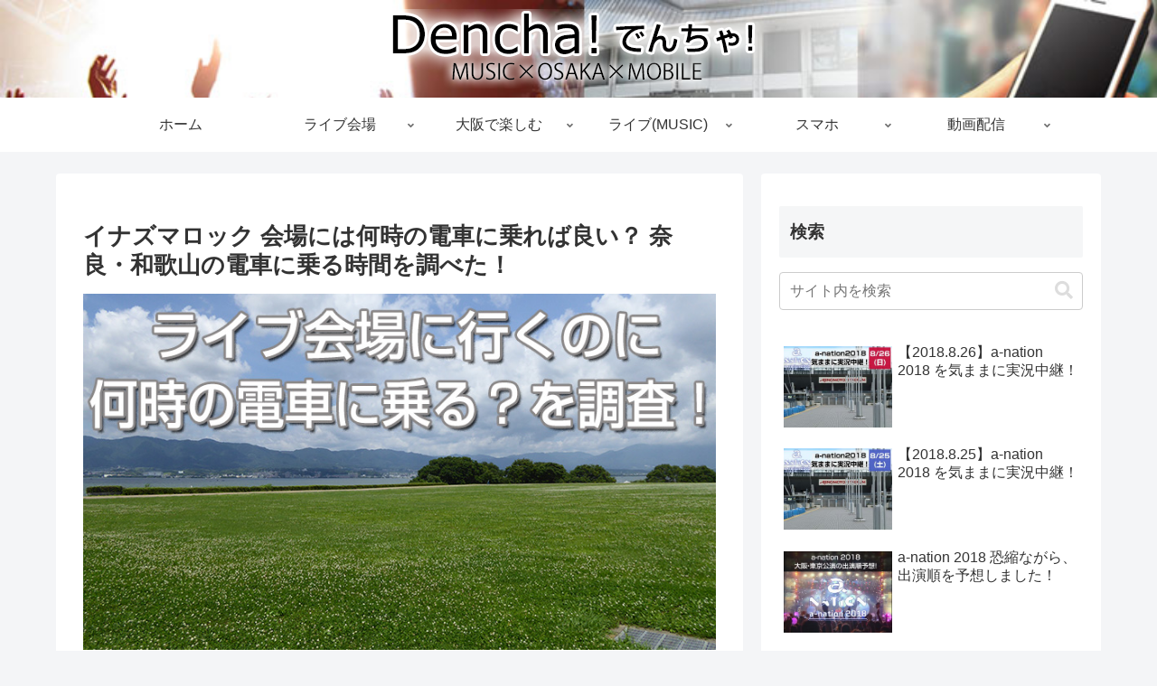

--- FILE ---
content_type: text/html; charset=utf-8
request_url: https://www.google.com/recaptcha/api2/aframe
body_size: 267
content:
<!DOCTYPE HTML><html><head><meta http-equiv="content-type" content="text/html; charset=UTF-8"></head><body><script nonce="x52aIKfdvDPKtYNgybLZlQ">/** Anti-fraud and anti-abuse applications only. See google.com/recaptcha */ try{var clients={'sodar':'https://pagead2.googlesyndication.com/pagead/sodar?'};window.addEventListener("message",function(a){try{if(a.source===window.parent){var b=JSON.parse(a.data);var c=clients[b['id']];if(c){var d=document.createElement('img');d.src=c+b['params']+'&rc='+(localStorage.getItem("rc::a")?sessionStorage.getItem("rc::b"):"");window.document.body.appendChild(d);sessionStorage.setItem("rc::e",parseInt(sessionStorage.getItem("rc::e")||0)+1);localStorage.setItem("rc::h",'1768828997373');}}}catch(b){}});window.parent.postMessage("_grecaptcha_ready", "*");}catch(b){}</script></body></html>

--- FILE ---
content_type: text/css
request_url: https://th-page.net/wp1/wp-content/themes/cocoon-child-master/style.css?ver=6.8.3&fver=20230908041603
body_size: 3139
content:
@charset "UTF-8";

/*!
Theme Name: Cocoon Child
Description: Cocoon専用の子テーマ
Theme URI: https://wp-cocoon.com/
Author: わいひら
Author URI: https://nelog.jp/
Template:   cocoon-master
Version:    1.1.3
*/

/************************************
** 子テーマ用のスタイルを書く
************************************/
/*必要ならばここにコードを書く*/
/* 灰字 */
.gray {
	color:#a9a9a9;
}

/* Font Awesome */
.my-orange {
	color:#eaa03f;
}

/* スマホ画面キャプチャーに利用
*/
@media only screen and (max-width: 480px) and (min-width: 321px){
.image-article-center-m, .image-article-center-m-upper-margin, .image-article-center-m-under-margin {
    width: 70%;
}
.image-article-center-m-b {  width: 90%; }
}
@media only screen and (max-width: 1039px) and (min-width: 481px){
.image-article-center-m, .image-article-center-m-upper-margin, .image-article-center-m-under-margin {
    width: 50%;
}
.image-article-center-m-b {  width: 80%; }
}
@media only screen and (max-width: 1500px) and (min-width: 1040px){
.image-article-center-m, .image-article-center-m-upper-margin, .image-article-center-m-under-margin {
    width: 300px;
}
.image-article-center-m-b {  width: 450px; }
}


/**
* 背景にオレンジラインの入ったボックス(スマホもOK)
*/
.line-box01 {
    position: relative;
    margin: 2em 0;
    padding: 1.5em 1em;
    border: dashed 2px #ffb03f;/*破線*/
    border-radius: 9px;
    background: -webkit-repeating-linear-gradient(-45deg, #FDF9CD, #FDF9CD 3px,#FCFBEA 3px, #FCFBEA 7px);
    background: repeating-linear-gradient(-45deg, #FDF9CD, #FDF9CD 3px,#FCFBEA 3px, #FCFBEA 7px);
}
.line-box01 p {
    margin: 0;
    padding: 0;
}

/**
 * プラグイン：Display Posts Shortcode
 */
/*Display Posts Shortcode新着*/
.display-posts-saisin ul.display-posts-listing li
{
  margin-left:-40px;
  width: 100%;
  display: inline-block;
  vertical-align: top;
  font-size: 100%;
  margin: 0;
  padding: 6px;
}

.display-posts-saisin ul.display-posts-listing li a.image
{
  margin-left:-40px;
  margin-right:10px;
  float: left;
  display: block;
  width:  280px;
  height: 200px;
  overflow: hidden;
  position: relative;
  z-index: 1;
}

.display-posts-saisin ul.display-posts-listing li img
{
  float: left;
  position: absolute;
}
.display-posts-saisin ul.display-posts-listing li a.title
{
  font-size:150%;
  color:#666666;
}
.display-posts-saisin ul.display-posts-listing li .excerpt
{
  color:#666666;
}

/*TOPページ並べて表示*/
.box-top ul.boxtop-listing li
{
  width: 280px;
  display: inline-block;
  vertical-align: top;
  font-size: 100%;
  margin: 0;
  padding: 3px;
}
.box-top ul {
  list-style:none;
}

/*TOPページ並べて表示(小)*/
.box-top-s ul.boxtop-listing li
{
  width: 155px;
  display: inline-block;
  vertical-align: top;
  font-size: 100%;
  margin: 0;
  padding: 3px;
}
.box-top ul {
  list-style:none;
}

/**
* 見た目のよいボックスリスト(スマホもOK)
*/
/* ボックスリスト01 */
.boxlist01 ul.boxlist01-listing, .boxlist01 ol.boxlist01-listing{
  color: #668ad8;/*文字色*/
  border: dashed 2px #668ad8;/*破線 太さ 色*/
  background: #f1f8ff; /*背景色*/
  padding: 0.5em 0.5em 0.5em 2em;
}

ul.boxlist01-listing li, ol.boxlist01-listing li {
  line-height: 1.5;
  padding: 0.5em 0;
}

/* ボックスリスト02 */
.boxlist02 ul.boxlist02-listing {
  border: solid 2px #ffb03f;
  padding: 0.5em 1em 0.5em 2.3em;
  position: relative;
}

ul.boxlist02-listing li {
  line-height: 1.5;
  padding: 0.5em 0;
  list-style-type: none!important;/*ポチ消す*/
}

ul.boxlist02-listing li:before {/*疑似要素*/
  font-family: "Font Awesome 5 Free";
  font-weight: 900;
  content: "\f00c"; /*アイコン個別ページにあるユニコードをエスケープ\付きで記載*/
  position: absolute;
  left : 1em; /*左端からのアイコンまで*/
  color: #ffb03f; /*アイコン色*/
}

/* ボックスリスト03 */
.boxlist03 ul.boxlist03-listing, .boxlist03 ol.boxlist03-listing {
  background: #fffde8;
  box-shadow: 0px 0px 0px 10px #fffde8;/*線の外側*/
  border: dashed 2px #ffb03f;/*破線*/
  border-radius: 9px;
  margin-left: 10px;/*はみ出ないように調整*/
  margin-right: 10px;/*はみ出ないように調整*/
  padding: 0.5em 0.5em 0.5em 2em;
}

ul.boxlist03-listing li, ol.boxlist03-listing li {
  line-height: 1.5;
  padding: 0.5em 0 0.5em 0.5em;
}

/* ボックスリスト04 */
.boxlist04 ul.boxlist04-listing, .boxlist04 ol.boxlist04-listing {
  background: #fffde8;
  border: dashed 2px #ffb03f;/*破線*/
  border-radius: 9px;
  padding: 0.5em 0.5em 0.5em 2em;
  position: relative;
}

ul.boxlist04-listing li, ol.boxlist04-listing li {
  line-height: 1.5;
  padding: 0.5em 0;
  list-style-type: none!important;/*ポチ消す*/
}

ul.boxlist04-listing li:before {/*疑似要素*/
  font-family: "Font Awesome 5 Free";
  content: "\f00c";/*アイコン個別ページにあるユニコードをエスケープ\付きで記載*/
  font-weight: 900;
  position: absolute;
  left : 0.5em; /*左端からのアイコンまで*/
  color: #ffb03f; /*アイコン色*/
}

/**
* ポイントボックス(スマホもOK)
*/
/* ポイントボックス01 */
.pointbox01 {
    position: relative;
    margin: 2em 0;
    padding: 1.5em 1em;
    border: solid 3px #62c1ce;
    background: -webkit-repeating-linear-gradient(-45deg, #f0f8ff, #f0f8ff 3px,#e9f4ff 3px, #e9f4ff 7px);
    background: repeating-linear-gradient(-45deg, #f0f8ff, #f0f8ff 3px,#e9f4ff 3px, #e9f4ff 7px);
}
.pointbox01 .box-title {
    position: absolute;
    display: inline-block;
    top: -27px;
    left: -3px;
    padding: 0 9px;
    height: 25px;
    line-height: 25px;
    vertical-align: middle;
    font-size: 17px;
    background: #62c1ce;
    color: #ffffff;
    font-weight: bold;
    border-radius: 5px 5px 0 0;
}
.pointbox01 p {
    margin: 0;
    padding: 0;
}

/* ポイントボックス02詰める */
.pointbox02 {
    position: relative;
    margin: 0.5em 0;
    padding: 0.5em 1em;
    border: solid 3px #62c1ce;
    background: -webkit-repeating-linear-gradient(-45deg, #f0f8ff, #f0f8ff 3px,#e9f4ff 3px, #e9f4ff 7px);
    background: repeating-linear-gradient(-45deg, #f0f8ff, #f0f8ff 3px,#e9f4ff 3px, #e9f4ff 7px);
}
.pointbox02 .box-title {
    position: absolute;
    display: inline-block;
    top: -27px;
    left: -3px;
    padding: 0 9px;
    height: 25px;
    line-height: 25px;
    vertical-align: middle;
    font-size: 17px;
    background: #62c1ce;
    color: #ffffff;
    font-weight: bold;
    border-radius: 5px 5px 0 0;
}
.pointbox02 p {
    margin: 0;
    padding: 0;
}


/**
* リストナンバーボックス(スマホもOK)
*/
.box-n-list01 ol.box-n-list01-listing{
  counter-reset:number; /*数字をリセット*/
  list-style-type: none!important; /*数字を一旦消す*/
  padding:0.5em;
  border: solid 3px #62c1ce;
  border-radius: 9px;
}
ol.box-n-list01-listing li{
  position: relative;
  padding-left: 30px;
  line-height: 1.5em;
  padding: 0.5em 0.5em 0.5em 30px;
}
ol.box-n-list01-listing li:before{
  /* 以下数字をつける */
  position: absolute;
  counter-increment: number;
  content: counter(number);
  /*以下数字のデザイン変える*/
  display:inline-block;
  background: #62c1ce;
  color: white;
  font-family: 'Avenir','Arial Black','Arial',sans-serif;
  font-weight:bold;
  font-size: 15px;
  border-radius: 50%;
  left: 0;
  width: 25px;
  height: 25px;
  line-height: 25px;
  text-align:center;
}


/**
* ポイントリストボックス(スマホもOK)
*/
/* ポイントリストボックス01 */
.point-l-box01 {
    position: relative;
    margin: 0.5em 0;
    padding: 0.5em 1em;
    border: solid 3px #62c1ce;
    background: -webkit-repeating-linear-gradient(-45deg, #f0f8ff, #f0f8ff 3px,#e9f4ff 3px, #e9f4ff 7px);
    background: repeating-linear-gradient(-45deg, #f0f8ff, #f0f8ff 3px,#e9f4ff 3px, #e9f4ff 7px);
}
.point-l-box01 .box-title {
    position: absolute;
    display: inline-block;
    top: -27px;
    left: -3px;
    padding: 0 9px;
    height: 25px;
    line-height: 25px;
    vertical-align: middle;
    font-size: 17px;
    background: #62c1ce;
    color: #ffffff;
    font-weight: bold;
    border-radius: 5px 5px 0 0;
}
.point-l-box01 p {
    margin: 0;
    padding: 0;
}
.point-l-box01 ul.point-l-box01-listing {
    margin: 0;
    padding: 0;
    padding: 0 0 0 1em;
      position: relative;
}
ul.point-l-box01-listing li {
    line-height: 1.5;
      padding: 0.5em 0;
      border-bottom: dashed 1px silver;
      list-style-type: none!important;
}
ul.point-l-box01-listing li:last-of-type{
      border-bottom: none;
}
ul.point-l-box01-listing li:before {/*疑似要素*/
      font-family: "Font Awesome 5 Free";
      font-weight: 900;
      content: "\f138"; /*アイコン個別ページにあるユニコードをエスケープ\付きで記載*/
      position: absolute;
      left : -0.5em; /*左端からのアイコンまで*/
      color: #62c1ce; /*アイコン色*/
}

/* 広告明記用アコーディオン(スマホ用) */
.accordion-prom {
    max-width: 95%;
    margin-bottom: 1px;
    border-top: 1px solid #a9a9a9;
    border-bottom: 1px solid #a9a9a9;
}

.accordion-prom summary {
    font-size: 11px;
    display: flex;
    justify-content: space-between;
    align-items: center;
    position: relative;
    padding: 1em 2.5em 1em 1.5em;
    color: #333333;
    cursor: pointer;
}

.accordion-prom summary::-webkit-details-marker {
    display: none;
}

.accordion-prom summary::after {
    transform: translateY(-25%) rotate(45deg);
    width: 7px;
    height: 7px;
    margin-left: 10px;
    border-bottom: 3px solid #333333b3;
    border-right: 3px solid #333333b3;
    position: absolute;
    content: '';
    right: 1em;
    transition: transform .3s;
}

.accordion-prom[open] summary::after {
    transform: rotate(225deg);
}

.accordion-prom p {
    transform: translateY(-10px);
    font-size: 11px;
    opacity: 0;
    margin: 0;
    padding: .3em 2.5em 1.5em 1.5em;
    color: #333333;
    transition: transform .5s, opacity .5s;
}

.accordion-prom[open] p {
    transform: none;
    opacity: 1;
}
/* ↑広告明記用アコーディオンここまで */

/**
* 吹き出しコメント(PC)※現在未使用
*/
.balloon5 {
    width: 100%;
    margin: 1.5em 0;
    overflow: hidden;
}

.balloon5 .faceicon {
    float: left;
    margin-right: -90px;
    width: 80px;
}

.balloon5 .faceicon img{
    width: 100%;
    height: auto;
    border: solid 3px #F3E2A9;
    border-radius: 50%;
}

.balloon5 .chatting {
    width: 100%;
}

.says {
    position: relative;
    display: inline-block;
    margin: 5px 0 0 105px;
    padding: 17px 13px;
    border-radius: 12px;
    min-width: 120px;
    max-width: 100%;
    color: #555;
    font-size: 16px;
    background: #FFF;
    border: solid 2px #ffb03f;
    box-sizing: border-box;
}

.says:before {
content: "";
    position: absolute;
    top: 50%;
    left: -24px;
    margin-top: -12px;
    border: 12px solid transparent;
    border-right: 12px solid #FFF;
    z-index: 2;
}

.says:after {
    content: "";
    position: absolute;
    top: 50%;
    left: -30px;
    margin-top: -14px;
    border: 14px solid transparent;
    border-right: 14px solid #ffb03f;
    z-index: 1;
}

.says p {
    margin: 0;
    padding: 0;
}
/* 吹き出しコメントここまで */


/************************************
** レスポンシブデザイン用のメディアクエリ
************************************/
/*1023px以下*/
@media screen and (max-width: 1023px){
  /*必要ならばここにコードを書く*/
}

/*834px以下*/
@media screen and (max-width: 834px){
  /*必要ならばここにコードを書く*/
}

/*480px以下*/
@media screen and (max-width: 480px){
  /*必要ならばここにコードを書く*/
/**
 * プラグイン：Display Posts Shortcode
 */
/*Display Posts Shortcode新着(スマホ)*/
.display-posts-saisin ul.display-posts-listing li
{
  /*margin-left:-40px;*/
  margin-left:0px;
  width: 100%;
  display: inline-block;
  vertical-align: top;
  font-size: 100%;
  margin: 0;
  padding: 6px;
　border-bottom:1px dashed #CCCCCC;
}

.display-posts-saisin ul.display-posts-listing li a.image
{
  /*margin-left:-40px;*/
  margin-left:0px;
  margin-right:10px;
  float: none;
  display: block;
  width:  280px;
  height: 100px;
  overflow: hidden;
  position: relative;
  z-index: 1;
}

.display-posts-saisin ul.display-posts-listing li img
{
  float: left;
  position: absolute;
}
.display-posts-saisin ul.display-posts-listing li a.title
{
  /*margin-left:-40px;*/
  margin-left:0px;
  font-size:100%;
  color:#666666;
  font-weight: bold;
}
.display-posts-saisin ul.display-posts-listing li .excerpt
{
  color:#666666;
  font-size:90%;
}



/*TOPページ並べて表示*/
.box-top ul.boxtop-listing li
{
  width: 280px;
  display: inline-block;
  vertical-align: top;
  font-size: 100%;
  margin: 0;
  padding: 3px;
}
.box-top ul {
  list-style:none;
}

/*TOPページ並べて表示(小)*/
.box-top-s ul.boxtop-listing li
{
  width: 180px;
  display: inline-block;
  vertical-align: top;
  font-size: 100%;
  margin: 0;
  padding: 3px;
}
.box-top ul {
  list-style:none;
}
	
}
